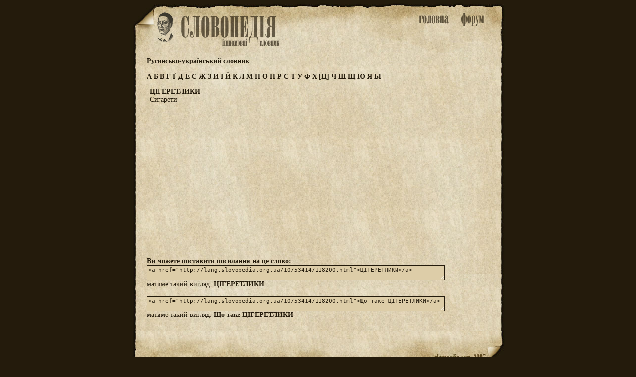

--- FILE ---
content_type: text/html; charset=utf-8
request_url: http://lang.slovopedia.org.ua/10/53414/118200.html
body_size: 1830
content:
<head>
<meta http-equiv=Content-Type content="text/html;charset=utf-8">
<title>Що таке ЦІГЕРЕТЛИКИ - Русинсько-український словник - Іншомовні словники - Словопедія</title>
<meta property="og:description" content="Сигарети">
<meta property="og:url" content="http://lang.slovopedia.org.ua/10/53414/118200.html">
<meta property="og:image" content="http://www.slovopedia.com/social/button200x200u.png">
<meta name="title" content="Що таке ЦІГЕРЕТЛИКИ - Русинсько-український словник - Іншомовні словники - Словопедія">
<meta name="description" content="Сигарети">
<meta name="viewport" content="width=device-width,initial-scale=1">
<script async src="//pagead2.googlesyndication.com/pagead/js/adsbygoogle.js"></script>
<script>
  (adsbygoogle = window.adsbygoogle || []).push({
    google_ad_client: "ca-pub-4064130501058938",
    enable_page_level_ads: true
  });
</script>
<style>
.topa #tlogo {background-image:url(http://www.slovopedia.com/img/lua/logo.png); }
</style>

<link rel="image_src" href="http://www.slovopedia.com/social/button200x200u.png">
<link rel="stylesheet" type="text/css" href="http://www.slovopedia.com/img/style.css">
<link rel="stylesheet" type="text/css" href="http://www.slovopedia.com/img/style_common.css">
<link rel="stylesheet" type="text/css" href="http://www.slovopedia.com/img/style_media.css">
</head>
<body leftmargin=0 topmargin=0 marginwidth=0 marginheight=0>

<div id="page_main">
    <div class="topa">
	<div id="tlogo">
        <div id="holiday" style="margin-left:-23px;"></div>
	</div>
	<div id="tmenu">
	    <div id="tmain"><a id="tmainb" href="http://lang.slovopedia.org.ua"><img src="http://www.slovopedia.com/img/lua/main.png" title="Словники. Головна"></a></div>
	    <div id=tforum><a id="tforumb" href="http://forum.slovopedia.com"><img src="http://www.slovopedia.com/img/lua/forum.png" title="Форум"></a></div>
	</div>
    </div>
    <div class="sclear"></div>
    <div id="content"><div class="dict_title">
<strong>Русинсько-український словник</strong><br></div>

<div class="dict_ruler">
		    <a href="/10/53392-0.html">
	    		А
	    	    </a>
			    <a href="/10/53393-0.html">
	    		Б
	    	    </a>
			    <a href="/10/53394-0.html">
	    		В
	    	    </a>
			    <a href="/10/53395-0.html">
	    		Г
	    	    </a>
			    <a href="/10/53904-0.html">
	    		Ґ
	    	    </a>
			    <a href="/10/53396-0.html">
	    		Д
	    	    </a>
			    <a href="/10/53397-0.html">
	    		Е
	    	    </a>
			    <a href="/10/53380-0.html">
	    		Є
	    	    </a>
			    <a href="/10/53398-0.html">
	    		Ж
	    	    </a>
			    <a href="/10/53399-0.html">
	    		З
	    	    </a>
			    <a href="/10/53400-0.html">
	    		И
	    	    </a>
			    <a href="/10/53382-0.html">
	    		І
	    	    </a>
			    <a href="/10/53401-0.html">
	    		Й
	    	    </a>
			    <a href="/10/53402-0.html">
	    		К
	    	    </a>
			    <a href="/10/53403-0.html">
	    		Л
	    	    </a>
			    <a href="/10/53404-0.html">
	    		М
	    	    </a>
			    <a href="/10/53405-0.html">
	    		Н
	    	    </a>
			    <a href="/10/53406-0.html">
	    		О
	    	    </a>
			    <a href="/10/53407-0.html">
	    		П
	    	    </a>
			    <a href="/10/53408-0.html">
	    		Р
	    	    </a>
			    <a href="/10/53409-0.html">
	    		С
	    	    </a>
			    <a href="/10/53410-0.html">
	    		Т
	    	    </a>
			    <a href="/10/53411-0.html">
	    		У
	    	    </a>
			    <a href="/10/53412-0.html">
	    		Ф
	    	    </a>
			    <a href="/10/53413-0.html">
	    		Х
	    	    </a>
							<a href="/10/53414-0.html">[Ц]</a>
					    <a href="/10/53415-0.html">
	    		Ч
	    	    </a>
			    <a href="/10/53416-0.html">
	    		Ш
	    	    </a>
			    <a href="/10/53417-0.html">
	    		Щ
	    	    </a>
			    <a href="/10/53422-0.html">
	    		Ю
	    	    </a>
			    <a href="/10/53423-0.html">
	    		Я
	    	    </a>
			    <a href="/10/53419-0.html">
	    		Ы
	    	    </a>
	</div>

			<div class="word">
			
			<!-- google_ad_section_start -->
			<strong>ЦІГЕРЕТЛИКИ</strong>
                        <br>
			                        Сигарети
			<!-- google_ad_section_end -->
		</div>

				<div class="word_adv">
				
<center>
<script async src="//pagead2.googlesyndication.com/pagead/js/adsbygoogle.js"></script>
<!-- slovopedia_lua_words -->
<ins class="adsbygoogle"
     style="display:block"
     data-ad-client="ca-pub-4064130501058938"
     data-ad-slot="3003821770"
     data-ad-format="auto"></ins>
<script>
(adsbygoogle = window.adsbygoogle || []).push({});
</script>
</center>
		</div>
		
		<div class="word_view">
			<b>Ви можете поставити посилання на це слово:</b><br>
			<textarea class="words"><a href="http://lang.slovopedia.org.ua/10/53414/118200.html">ЦІГЕРЕТЛИКИ</a></textarea><br>
			матиме такий вигляд:  <a href="http://lang.slovopedia.org.ua/10/53414/118200.html">ЦІГЕРЕТЛИКИ</a><br><br>
						<textarea class="words"><a href="http://lang.slovopedia.org.ua/10/53414/118200.html">Що таке ЦІГЕРЕТЛИКИ</a></textarea><br>
			матиме такий вигляд:  <a href="http://lang.slovopedia.org.ua/10/53414/118200.html">Що таке ЦІГЕРЕТЛИКИ</a><br><br>
					</div>

	        </div>
    <div id="sbottom" class="sclear">

<center><div id="social_c"><div id="social"></div></div></center>
<script type="text/javascript" src="http://www.slovopedia.com/social/s.js"></script>

    </div>
</div>

<div id="counters">
<!--LiveInternet counter--><script type="text/javascript"><!--
document.write("<a href='//www.liveinternet.ru/click' "+
"target=_blank><img src='//counter.yadro.ru/hit?t24.5;r"+
escape(document.referrer)+((typeof(screen)=="undefined")?"":
";s"+screen.width+"*"+screen.height+"*"+(screen.colorDepth?
screen.colorDepth:screen.pixelDepth))+";u"+escape(document.URL)+
";"+Math.random()+
"' alt='' title='LiveInternet: показано число посетителей за"+
" сегодня' "+
"border='0' width='88' height='15'><\/a>")
//--></script><!--/LiveInternet-->
</div>

</body>
</html>

--- FILE ---
content_type: text/html; charset=utf-8
request_url: https://www.google.com/recaptcha/api2/aframe
body_size: 269
content:
<!DOCTYPE HTML><html><head><meta http-equiv="content-type" content="text/html; charset=UTF-8"></head><body><script nonce="UZXjMpaBSvWUxD1P2fSxlg">/** Anti-fraud and anti-abuse applications only. See google.com/recaptcha */ try{var clients={'sodar':'https://pagead2.googlesyndication.com/pagead/sodar?'};window.addEventListener("message",function(a){try{if(a.source===window.parent){var b=JSON.parse(a.data);var c=clients[b['id']];if(c){var d=document.createElement('img');d.src=c+b['params']+'&rc='+(localStorage.getItem("rc::a")?sessionStorage.getItem("rc::b"):"");window.document.body.appendChild(d);sessionStorage.setItem("rc::e",parseInt(sessionStorage.getItem("rc::e")||0)+1);localStorage.setItem("rc::h",'1768889467924');}}}catch(b){}});window.parent.postMessage("_grecaptcha_ready", "*");}catch(b){}</script></body></html>

--- FILE ---
content_type: text/css
request_url: http://www.slovopedia.com/img/style_common.css
body_size: 293
content:
body,td,a,p
{
    font-family: Georgia, 'Times New Roman', Times, serif;
    font-size:14px;
}
a{
	background-color:transparent;color:#241B0C;text-decoration:none;font-weight:bold;
}
a:hover {text-decoration:underline;font-weight:bold;color:#000000}
img{border: 0;}
h1{
	font-size:14px;
	margin: 0px;
}
h5{
	font-size:14px;
	margin: 0px;
	font-weight:bold;
}
input {
	color: #241B0C;	
	background-color: #DDCDA8;
	width: 300px;
	border: 1px solid #241B0C;
	font-size:11px;
}
textarea {
	color: #241B0C;	
	background-color: #DDCDA8;
	width: 300px;
	border: 1px solid #241B0C;
	font-size:11px;
}
form{
	padding:0px;
	margin:0px;
}


--- FILE ---
content_type: text/css
request_url: http://www.slovopedia.com/img/style_media.css
body_size: 603
content:
@media screen and (max-width: 756px) {
	#page_main {
		width:100%;
		padding:0px;
		background-color : #DDCDA8;
		background : url(http://www.slovopedia.com/img/middlem.jpg) repeat-y;
	}
	.topa {
	    background : transparent;
	    width : 100%;
	    height : auto;
	}
	.topa #tlogo {
	    background-position: 4px 2px;
	    height : 70px;
	    float:left;
	}
	.topa #tmenu
	{
	    float:left;
	    width:auto;
	    height:auto;
	    margin:0;
	}
	#content {
		background-image : none;
		padding:0px;
		margin:16px;
		min-height:0px;
	}
	#sbottom {
		background-image : none;
		width:100%;
		height:78px;
		padding:0;
		margin 8px;
		background-image : url(http://www.slovopedia.com/img/bottomm.jpg);
		background-repeat: repeat-y;
		background-position: left bottom;
	}
	#counters{padding-top:10px;}
	.row_word {
		padding:6px 6px 6px 14px;
		float:none;
		width:auto;
	}
	.slinks {
		text-align:left;
		padding:16px 0 16px 0;
		clear:both;
	}
	#social_c {
	    padding:16px 0 16px 0;
	}

	#main {
		width: 100%;
		display: block;
	}
	#index_dict {
		padding:6px;
		vertical-align: top;
		display: block;
		float:none;
	}
	#index_right {
		text-align:center;
		padding:4px;
		width: 100%;
		vertical-align: top;
		display: block;
		float:none;
	}
	.top_words {
		display:none;
	}
	.slinks {
		text-align:center;
		width:100%;
	}
	#holiday{
		display:none;
		margin:0;
		padding:0;
	}
}
@media screen and (max-width: 620px) {
	.word_view {
		display:none;
	}
}
@media screen and (max-width: 640px) {
	.word_adv .adsbygoogle { width: 468px;} 
}
@media screen and (max-width: 500px) {
	.word_adv .adsbygoogle { width: 200px;} 
	.vertical_adv .adsbygoogle { display: none }
}
